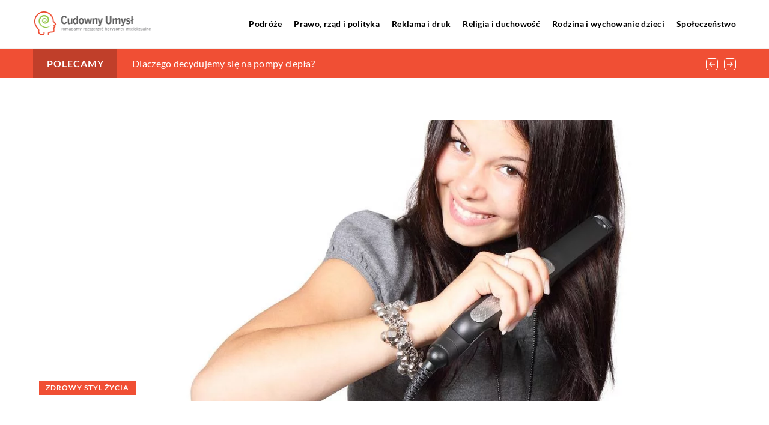

--- FILE ---
content_type: text/html; charset=UTF-8
request_url: https://cudowny-umysl.pl/jak-dbac-o-wlosy-latem/
body_size: 16039
content:
<!DOCTYPE html>
<html lang="pl">
<head><meta charset="UTF-8"><script>if(navigator.userAgent.match(/MSIE|Internet Explorer/i)||navigator.userAgent.match(/Trident\/7\..*?rv:11/i)){var href=document.location.href;if(!href.match(/[?&]nowprocket/)){if(href.indexOf("?")==-1){if(href.indexOf("#")==-1){document.location.href=href+"?nowprocket=1"}else{document.location.href=href.replace("#","?nowprocket=1#")}}else{if(href.indexOf("#")==-1){document.location.href=href+"&nowprocket=1"}else{document.location.href=href.replace("#","&nowprocket=1#")}}}}</script><script>class RocketLazyLoadScripts{constructor(){this.v="1.2.3",this.triggerEvents=["keydown","mousedown","mousemove","touchmove","touchstart","touchend","wheel"],this.userEventHandler=this._triggerListener.bind(this),this.touchStartHandler=this._onTouchStart.bind(this),this.touchMoveHandler=this._onTouchMove.bind(this),this.touchEndHandler=this._onTouchEnd.bind(this),this.clickHandler=this._onClick.bind(this),this.interceptedClicks=[],window.addEventListener("pageshow",t=>{this.persisted=t.persisted}),window.addEventListener("DOMContentLoaded",()=>{this._preconnect3rdParties()}),this.delayedScripts={normal:[],async:[],defer:[]},this.trash=[],this.allJQueries=[]}_addUserInteractionListener(t){if(document.hidden){t._triggerListener();return}this.triggerEvents.forEach(e=>window.addEventListener(e,t.userEventHandler,{passive:!0})),window.addEventListener("touchstart",t.touchStartHandler,{passive:!0}),window.addEventListener("mousedown",t.touchStartHandler),document.addEventListener("visibilitychange",t.userEventHandler)}_removeUserInteractionListener(){this.triggerEvents.forEach(t=>window.removeEventListener(t,this.userEventHandler,{passive:!0})),document.removeEventListener("visibilitychange",this.userEventHandler)}_onTouchStart(t){"HTML"!==t.target.tagName&&(window.addEventListener("touchend",this.touchEndHandler),window.addEventListener("mouseup",this.touchEndHandler),window.addEventListener("touchmove",this.touchMoveHandler,{passive:!0}),window.addEventListener("mousemove",this.touchMoveHandler),t.target.addEventListener("click",this.clickHandler),this._renameDOMAttribute(t.target,"onclick","rocket-onclick"),this._pendingClickStarted())}_onTouchMove(t){window.removeEventListener("touchend",this.touchEndHandler),window.removeEventListener("mouseup",this.touchEndHandler),window.removeEventListener("touchmove",this.touchMoveHandler,{passive:!0}),window.removeEventListener("mousemove",this.touchMoveHandler),t.target.removeEventListener("click",this.clickHandler),this._renameDOMAttribute(t.target,"rocket-onclick","onclick"),this._pendingClickFinished()}_onTouchEnd(t){window.removeEventListener("touchend",this.touchEndHandler),window.removeEventListener("mouseup",this.touchEndHandler),window.removeEventListener("touchmove",this.touchMoveHandler,{passive:!0}),window.removeEventListener("mousemove",this.touchMoveHandler)}_onClick(t){t.target.removeEventListener("click",this.clickHandler),this._renameDOMAttribute(t.target,"rocket-onclick","onclick"),this.interceptedClicks.push(t),t.preventDefault(),t.stopPropagation(),t.stopImmediatePropagation(),this._pendingClickFinished()}_replayClicks(){window.removeEventListener("touchstart",this.touchStartHandler,{passive:!0}),window.removeEventListener("mousedown",this.touchStartHandler),this.interceptedClicks.forEach(t=>{t.target.dispatchEvent(new MouseEvent("click",{view:t.view,bubbles:!0,cancelable:!0}))})}_waitForPendingClicks(){return new Promise(t=>{this._isClickPending?this._pendingClickFinished=t:t()})}_pendingClickStarted(){this._isClickPending=!0}_pendingClickFinished(){this._isClickPending=!1}_renameDOMAttribute(t,e,r){t.hasAttribute&&t.hasAttribute(e)&&(event.target.setAttribute(r,event.target.getAttribute(e)),event.target.removeAttribute(e))}_triggerListener(){this._removeUserInteractionListener(this),"loading"===document.readyState?document.addEventListener("DOMContentLoaded",this._loadEverythingNow.bind(this)):this._loadEverythingNow()}_preconnect3rdParties(){let t=[];document.querySelectorAll("script[type=rocketlazyloadscript]").forEach(e=>{if(e.hasAttribute("src")){let r=new URL(e.src).origin;r!==location.origin&&t.push({src:r,crossOrigin:e.crossOrigin||"module"===e.getAttribute("data-rocket-type")})}}),t=[...new Map(t.map(t=>[JSON.stringify(t),t])).values()],this._batchInjectResourceHints(t,"preconnect")}async _loadEverythingNow(){this.lastBreath=Date.now(),this._delayEventListeners(this),this._delayJQueryReady(this),this._handleDocumentWrite(),this._registerAllDelayedScripts(),this._preloadAllScripts(),await this._loadScriptsFromList(this.delayedScripts.normal),await this._loadScriptsFromList(this.delayedScripts.defer),await this._loadScriptsFromList(this.delayedScripts.async);try{await this._triggerDOMContentLoaded(),await this._triggerWindowLoad()}catch(t){console.error(t)}window.dispatchEvent(new Event("rocket-allScriptsLoaded")),this._waitForPendingClicks().then(()=>{this._replayClicks()}),this._emptyTrash()}_registerAllDelayedScripts(){document.querySelectorAll("script[type=rocketlazyloadscript]").forEach(t=>{t.hasAttribute("data-rocket-src")?t.hasAttribute("async")&&!1!==t.async?this.delayedScripts.async.push(t):t.hasAttribute("defer")&&!1!==t.defer||"module"===t.getAttribute("data-rocket-type")?this.delayedScripts.defer.push(t):this.delayedScripts.normal.push(t):this.delayedScripts.normal.push(t)})}async _transformScript(t){return new Promise((await this._littleBreath(),navigator.userAgent.indexOf("Firefox/")>0||""===navigator.vendor)?e=>{let r=document.createElement("script");[...t.attributes].forEach(t=>{let e=t.nodeName;"type"!==e&&("data-rocket-type"===e&&(e="type"),"data-rocket-src"===e&&(e="src"),r.setAttribute(e,t.nodeValue))}),t.text&&(r.text=t.text),r.hasAttribute("src")?(r.addEventListener("load",e),r.addEventListener("error",e)):(r.text=t.text,e());try{t.parentNode.replaceChild(r,t)}catch(i){e()}}:async e=>{function r(){t.setAttribute("data-rocket-status","failed"),e()}try{let i=t.getAttribute("data-rocket-type"),n=t.getAttribute("data-rocket-src");t.text,i?(t.type=i,t.removeAttribute("data-rocket-type")):t.removeAttribute("type"),t.addEventListener("load",function r(){t.setAttribute("data-rocket-status","executed"),e()}),t.addEventListener("error",r),n?(t.removeAttribute("data-rocket-src"),t.src=n):t.src="data:text/javascript;base64,"+window.btoa(unescape(encodeURIComponent(t.text)))}catch(s){r()}})}async _loadScriptsFromList(t){let e=t.shift();return e&&e.isConnected?(await this._transformScript(e),this._loadScriptsFromList(t)):Promise.resolve()}_preloadAllScripts(){this._batchInjectResourceHints([...this.delayedScripts.normal,...this.delayedScripts.defer,...this.delayedScripts.async],"preload")}_batchInjectResourceHints(t,e){var r=document.createDocumentFragment();t.forEach(t=>{let i=t.getAttribute&&t.getAttribute("data-rocket-src")||t.src;if(i){let n=document.createElement("link");n.href=i,n.rel=e,"preconnect"!==e&&(n.as="script"),t.getAttribute&&"module"===t.getAttribute("data-rocket-type")&&(n.crossOrigin=!0),t.crossOrigin&&(n.crossOrigin=t.crossOrigin),t.integrity&&(n.integrity=t.integrity),r.appendChild(n),this.trash.push(n)}}),document.head.appendChild(r)}_delayEventListeners(t){let e={};function r(t,r){!function t(r){!e[r]&&(e[r]={originalFunctions:{add:r.addEventListener,remove:r.removeEventListener},eventsToRewrite:[]},r.addEventListener=function(){arguments[0]=i(arguments[0]),e[r].originalFunctions.add.apply(r,arguments)},r.removeEventListener=function(){arguments[0]=i(arguments[0]),e[r].originalFunctions.remove.apply(r,arguments)});function i(t){return e[r].eventsToRewrite.indexOf(t)>=0?"rocket-"+t:t}}(t),e[t].eventsToRewrite.push(r)}function i(t,e){let r=t[e];Object.defineProperty(t,e,{get:()=>r||function(){},set(i){t["rocket"+e]=r=i}})}r(document,"DOMContentLoaded"),r(window,"DOMContentLoaded"),r(window,"load"),r(window,"pageshow"),r(document,"readystatechange"),i(document,"onreadystatechange"),i(window,"onload"),i(window,"onpageshow")}_delayJQueryReady(t){let e;function r(r){if(r&&r.fn&&!t.allJQueries.includes(r)){r.fn.ready=r.fn.init.prototype.ready=function(e){return t.domReadyFired?e.bind(document)(r):document.addEventListener("rocket-DOMContentLoaded",()=>e.bind(document)(r)),r([])};let i=r.fn.on;r.fn.on=r.fn.init.prototype.on=function(){if(this[0]===window){function t(t){return t.split(" ").map(t=>"load"===t||0===t.indexOf("load.")?"rocket-jquery-load":t).join(" ")}"string"==typeof arguments[0]||arguments[0]instanceof String?arguments[0]=t(arguments[0]):"object"==typeof arguments[0]&&Object.keys(arguments[0]).forEach(e=>{let r=arguments[0][e];delete arguments[0][e],arguments[0][t(e)]=r})}return i.apply(this,arguments),this},t.allJQueries.push(r)}e=r}r(window.jQuery),Object.defineProperty(window,"jQuery",{get:()=>e,set(t){r(t)}})}async _triggerDOMContentLoaded(){this.domReadyFired=!0,await this._littleBreath(),document.dispatchEvent(new Event("rocket-DOMContentLoaded")),await this._littleBreath(),window.dispatchEvent(new Event("rocket-DOMContentLoaded")),await this._littleBreath(),document.dispatchEvent(new Event("rocket-readystatechange")),await this._littleBreath(),document.rocketonreadystatechange&&document.rocketonreadystatechange()}async _triggerWindowLoad(){await this._littleBreath(),window.dispatchEvent(new Event("rocket-load")),await this._littleBreath(),window.rocketonload&&window.rocketonload(),await this._littleBreath(),this.allJQueries.forEach(t=>t(window).trigger("rocket-jquery-load")),await this._littleBreath();let t=new Event("rocket-pageshow");t.persisted=this.persisted,window.dispatchEvent(t),await this._littleBreath(),window.rocketonpageshow&&window.rocketonpageshow({persisted:this.persisted})}_handleDocumentWrite(){let t=new Map;document.write=document.writeln=function(e){let r=document.currentScript;r||console.error("WPRocket unable to document.write this: "+e);let i=document.createRange(),n=r.parentElement,s=t.get(r);void 0===s&&(s=r.nextSibling,t.set(r,s));let a=document.createDocumentFragment();i.setStart(a,0),a.appendChild(i.createContextualFragment(e)),n.insertBefore(a,s)}}async _littleBreath(){Date.now()-this.lastBreath>45&&(await this._requestAnimFrame(),this.lastBreath=Date.now())}async _requestAnimFrame(){return document.hidden?new Promise(t=>setTimeout(t)):new Promise(t=>requestAnimationFrame(t))}_emptyTrash(){this.trash.forEach(t=>t.remove())}static run(){let t=new RocketLazyLoadScripts;t._addUserInteractionListener(t)}}RocketLazyLoadScripts.run();</script>	
	
	<meta name="viewport" content="width=device-width, initial-scale=1">
		<meta name='robots' content='index, follow, max-image-preview:large, max-snippet:-1, max-video-preview:-1' />

	<!-- This site is optimized with the Yoast SEO plugin v26.8 - https://yoast.com/product/yoast-seo-wordpress/ -->
	<title>Jak dbać o włosy latem? - cudowny-umysl.pl</title><link rel="stylesheet" href="https://cudowny-umysl.pl/wp-content/cache/min/1/5dac99fb62bd3343ba9841487441e582.css" media="all" data-minify="1" />
	<link rel="canonical" href="https://cudowny-umysl.pl/jak-dbac-o-wlosy-latem/" />
	<meta property="og:locale" content="pl_PL" />
	<meta property="og:type" content="article" />
	<meta property="og:title" content="Jak dbać o włosy latem? - cudowny-umysl.pl" />
	<meta property="og:description" content="Okres letni to czas szczególnie trudny dla włosów. Wysoka temperatura, promienie słoneczne, morska woda to czynniki, które mogą negatywnie wpływać [&hellip;]" />
	<meta property="og:url" content="https://cudowny-umysl.pl/jak-dbac-o-wlosy-latem/" />
	<meta property="og:site_name" content="cudowny-umysl.pl" />
	<meta property="og:image" content="https://cudowny-umysl.pl/wp-content/uploads/2018/04/lifestyle-fryzjerstwo-prostownica-wlosy.jpg" />
	<meta property="og:image:width" content="1280" />
	<meta property="og:image:height" content="853" />
	<meta property="og:image:type" content="image/jpeg" />
	<meta name="author" content="cudowny-umysl" />
	<meta name="twitter:card" content="summary_large_image" />
	<meta name="twitter:label1" content="Napisane przez" />
	<meta name="twitter:data1" content="cudowny-umysl" />
	<meta name="twitter:label2" content="Szacowany czas czytania" />
	<meta name="twitter:data2" content="2 minuty" />
	<script type="application/ld+json" class="yoast-schema-graph">{"@context":"https://schema.org","@graph":[{"@type":"Article","@id":"https://cudowny-umysl.pl/jak-dbac-o-wlosy-latem/#article","isPartOf":{"@id":"https://cudowny-umysl.pl/jak-dbac-o-wlosy-latem/"},"author":{"name":"cudowny-umysl","@id":"https://cudowny-umysl.pl/#/schema/person/b36b0e431e4d63189cc6b25191c295eb"},"headline":"Jak dbać o włosy latem?","datePublished":"2018-04-22T09:25:34+00:00","mainEntityOfPage":{"@id":"https://cudowny-umysl.pl/jak-dbac-o-wlosy-latem/"},"wordCount":379,"commentCount":0,"image":{"@id":"https://cudowny-umysl.pl/jak-dbac-o-wlosy-latem/#primaryimage"},"thumbnailUrl":"https://cudowny-umysl.pl/wp-content/uploads/2018/04/lifestyle-fryzjerstwo-prostownica-wlosy.jpg","articleSection":["Zdrowy styl życia"],"inLanguage":"pl-PL","potentialAction":[{"@type":"CommentAction","name":"Comment","target":["https://cudowny-umysl.pl/jak-dbac-o-wlosy-latem/#respond"]}]},{"@type":"WebPage","@id":"https://cudowny-umysl.pl/jak-dbac-o-wlosy-latem/","url":"https://cudowny-umysl.pl/jak-dbac-o-wlosy-latem/","name":"Jak dbać o włosy latem? - cudowny-umysl.pl","isPartOf":{"@id":"https://cudowny-umysl.pl/#website"},"primaryImageOfPage":{"@id":"https://cudowny-umysl.pl/jak-dbac-o-wlosy-latem/#primaryimage"},"image":{"@id":"https://cudowny-umysl.pl/jak-dbac-o-wlosy-latem/#primaryimage"},"thumbnailUrl":"https://cudowny-umysl.pl/wp-content/uploads/2018/04/lifestyle-fryzjerstwo-prostownica-wlosy.jpg","inLanguage":"pl-PL","potentialAction":[{"@type":"ReadAction","target":["https://cudowny-umysl.pl/jak-dbac-o-wlosy-latem/"]}]},{"@type":"ImageObject","inLanguage":"pl-PL","@id":"https://cudowny-umysl.pl/jak-dbac-o-wlosy-latem/#primaryimage","url":"https://cudowny-umysl.pl/wp-content/uploads/2018/04/lifestyle-fryzjerstwo-prostownica-wlosy.jpg","contentUrl":"https://cudowny-umysl.pl/wp-content/uploads/2018/04/lifestyle-fryzjerstwo-prostownica-wlosy.jpg","width":1280,"height":853},{"@type":"WebSite","@id":"https://cudowny-umysl.pl/#website","url":"https://cudowny-umysl.pl/","name":"cudowny-umysl.pl","description":"","potentialAction":[{"@type":"SearchAction","target":{"@type":"EntryPoint","urlTemplate":"https://cudowny-umysl.pl/?s={search_term_string}"},"query-input":{"@type":"PropertyValueSpecification","valueRequired":true,"valueName":"search_term_string"}}],"inLanguage":"pl-PL"}]}</script>
	<!-- / Yoast SEO plugin. -->


<link rel='dns-prefetch' href='//cdnjs.cloudflare.com' />

<style id='wp-img-auto-sizes-contain-inline-css' type='text/css'>
img:is([sizes=auto i],[sizes^="auto," i]){contain-intrinsic-size:3000px 1500px}
/*# sourceURL=wp-img-auto-sizes-contain-inline-css */
</style>
<style id='wp-emoji-styles-inline-css' type='text/css'>

	img.wp-smiley, img.emoji {
		display: inline !important;
		border: none !important;
		box-shadow: none !important;
		height: 1em !important;
		width: 1em !important;
		margin: 0 0.07em !important;
		vertical-align: -0.1em !important;
		background: none !important;
		padding: 0 !important;
	}
/*# sourceURL=wp-emoji-styles-inline-css */
</style>
<style id='classic-theme-styles-inline-css' type='text/css'>
/*! This file is auto-generated */
.wp-block-button__link{color:#fff;background-color:#32373c;border-radius:9999px;box-shadow:none;text-decoration:none;padding:calc(.667em + 2px) calc(1.333em + 2px);font-size:1.125em}.wp-block-file__button{background:#32373c;color:#fff;text-decoration:none}
/*# sourceURL=/wp-includes/css/classic-themes.min.css */
</style>

<script type="text/javascript" src="https://cudowny-umysl.pl/wp-includes/js/jquery/jquery.min.js?ver=3.7.1" id="jquery-core-js"></script>
<script type="text/javascript" src="https://cudowny-umysl.pl/wp-includes/js/jquery/jquery-migrate.min.js?ver=3.4.1" id="jquery-migrate-js" defer></script>
<script  type="application/ld+json">
        {
          "@context": "https://schema.org",
          "@type": "BreadcrumbList",
          "itemListElement": [{"@type": "ListItem","position": 1,"name": "cudowny-umysl","item": "https://cudowny-umysl.pl" },{"@type": "ListItem","position": 2,"name": "Blog","item": "https://cudowny-umysl.pl/blog/" },{"@type": "ListItem","position": 3,"name": "Jak dbać o włosy latem?"}]
        }
        </script>    <style>
    @font-face {font-family: 'Lato';font-style: normal;font-weight: 400;src: url('https://cudowny-umysl.pl/wp-content/themes/knight-theme/fonts/Lato-Regular.ttf');font-display: swap;}
    @font-face {font-family: 'Lato';font-style: normal;font-weight: 700;src: url('https://cudowny-umysl.pl/wp-content/themes/knight-theme/fonts/Lato-Bold.ttf');font-display: swap;}
    @font-face {font-family: 'Lato';font-style: normal;font-weight: 900;src: url('https://cudowny-umysl.pl/wp-content/themes/knight-theme/fonts/Lato-Black.ttf');font-display: swap;}
    </style>
<script  type="application/ld+json">
        {
          "@context": "https://schema.org",
          "@type": "Article",
          "headline": "Jak dbać o włosy latem?",
          "image": "https://cudowny-umysl.pl/wp-content/uploads/2018/04/lifestyle-fryzjerstwo-prostownica-wlosy.jpg",
          "datePublished": "2018-04-22",
          "dateModified": "2018-04-22",
          "author": {
            "@type": "Person",
            "name": "cudowny-umysl"
          },
           "publisher": {
            "@type": "Organization",
            "name": "cudowny-umysl.pl",
            "logo": {
              "@type": "ImageObject",
              "url": "https://cudowny-umysl.pl/wp-content/uploads/2023/08/1.png"
            }
          }
          
        }
        </script><link rel="icon" href="https://cudowny-umysl.pl/wp-content/uploads/2023/08/1_favicon.png" sizes="32x32" />
<link rel="icon" href="https://cudowny-umysl.pl/wp-content/uploads/2023/08/1_favicon.png" sizes="192x192" />
<link rel="apple-touch-icon" href="https://cudowny-umysl.pl/wp-content/uploads/2023/08/1_favicon.png" />
<meta name="msapplication-TileImage" content="https://cudowny-umysl.pl/wp-content/uploads/2023/08/1_favicon.png" />
<noscript><style id="rocket-lazyload-nojs-css">.rll-youtube-player, [data-lazy-src]{display:none !important;}</style></noscript>	

<!-- Google tag (gtag.js) -->
<script type="rocketlazyloadscript" async data-rocket-src="https://www.googletagmanager.com/gtag/js?id=G-SRFR1LKSHH"></script>
<script type="rocketlazyloadscript">
  window.dataLayer = window.dataLayer || [];
  function gtag(){dataLayer.push(arguments);}
  gtag('js', new Date());

  gtag('config', 'G-SRFR1LKSHH');
</script>

<style id='global-styles-inline-css' type='text/css'>
:root{--wp--preset--aspect-ratio--square: 1;--wp--preset--aspect-ratio--4-3: 4/3;--wp--preset--aspect-ratio--3-4: 3/4;--wp--preset--aspect-ratio--3-2: 3/2;--wp--preset--aspect-ratio--2-3: 2/3;--wp--preset--aspect-ratio--16-9: 16/9;--wp--preset--aspect-ratio--9-16: 9/16;--wp--preset--color--black: #000000;--wp--preset--color--cyan-bluish-gray: #abb8c3;--wp--preset--color--white: #ffffff;--wp--preset--color--pale-pink: #f78da7;--wp--preset--color--vivid-red: #cf2e2e;--wp--preset--color--luminous-vivid-orange: #ff6900;--wp--preset--color--luminous-vivid-amber: #fcb900;--wp--preset--color--light-green-cyan: #7bdcb5;--wp--preset--color--vivid-green-cyan: #00d084;--wp--preset--color--pale-cyan-blue: #8ed1fc;--wp--preset--color--vivid-cyan-blue: #0693e3;--wp--preset--color--vivid-purple: #9b51e0;--wp--preset--gradient--vivid-cyan-blue-to-vivid-purple: linear-gradient(135deg,rgb(6,147,227) 0%,rgb(155,81,224) 100%);--wp--preset--gradient--light-green-cyan-to-vivid-green-cyan: linear-gradient(135deg,rgb(122,220,180) 0%,rgb(0,208,130) 100%);--wp--preset--gradient--luminous-vivid-amber-to-luminous-vivid-orange: linear-gradient(135deg,rgb(252,185,0) 0%,rgb(255,105,0) 100%);--wp--preset--gradient--luminous-vivid-orange-to-vivid-red: linear-gradient(135deg,rgb(255,105,0) 0%,rgb(207,46,46) 100%);--wp--preset--gradient--very-light-gray-to-cyan-bluish-gray: linear-gradient(135deg,rgb(238,238,238) 0%,rgb(169,184,195) 100%);--wp--preset--gradient--cool-to-warm-spectrum: linear-gradient(135deg,rgb(74,234,220) 0%,rgb(151,120,209) 20%,rgb(207,42,186) 40%,rgb(238,44,130) 60%,rgb(251,105,98) 80%,rgb(254,248,76) 100%);--wp--preset--gradient--blush-light-purple: linear-gradient(135deg,rgb(255,206,236) 0%,rgb(152,150,240) 100%);--wp--preset--gradient--blush-bordeaux: linear-gradient(135deg,rgb(254,205,165) 0%,rgb(254,45,45) 50%,rgb(107,0,62) 100%);--wp--preset--gradient--luminous-dusk: linear-gradient(135deg,rgb(255,203,112) 0%,rgb(199,81,192) 50%,rgb(65,88,208) 100%);--wp--preset--gradient--pale-ocean: linear-gradient(135deg,rgb(255,245,203) 0%,rgb(182,227,212) 50%,rgb(51,167,181) 100%);--wp--preset--gradient--electric-grass: linear-gradient(135deg,rgb(202,248,128) 0%,rgb(113,206,126) 100%);--wp--preset--gradient--midnight: linear-gradient(135deg,rgb(2,3,129) 0%,rgb(40,116,252) 100%);--wp--preset--font-size--small: 13px;--wp--preset--font-size--medium: 20px;--wp--preset--font-size--large: 36px;--wp--preset--font-size--x-large: 42px;--wp--preset--spacing--20: 0.44rem;--wp--preset--spacing--30: 0.67rem;--wp--preset--spacing--40: 1rem;--wp--preset--spacing--50: 1.5rem;--wp--preset--spacing--60: 2.25rem;--wp--preset--spacing--70: 3.38rem;--wp--preset--spacing--80: 5.06rem;--wp--preset--shadow--natural: 6px 6px 9px rgba(0, 0, 0, 0.2);--wp--preset--shadow--deep: 12px 12px 50px rgba(0, 0, 0, 0.4);--wp--preset--shadow--sharp: 6px 6px 0px rgba(0, 0, 0, 0.2);--wp--preset--shadow--outlined: 6px 6px 0px -3px rgb(255, 255, 255), 6px 6px rgb(0, 0, 0);--wp--preset--shadow--crisp: 6px 6px 0px rgb(0, 0, 0);}:where(.is-layout-flex){gap: 0.5em;}:where(.is-layout-grid){gap: 0.5em;}body .is-layout-flex{display: flex;}.is-layout-flex{flex-wrap: wrap;align-items: center;}.is-layout-flex > :is(*, div){margin: 0;}body .is-layout-grid{display: grid;}.is-layout-grid > :is(*, div){margin: 0;}:where(.wp-block-columns.is-layout-flex){gap: 2em;}:where(.wp-block-columns.is-layout-grid){gap: 2em;}:where(.wp-block-post-template.is-layout-flex){gap: 1.25em;}:where(.wp-block-post-template.is-layout-grid){gap: 1.25em;}.has-black-color{color: var(--wp--preset--color--black) !important;}.has-cyan-bluish-gray-color{color: var(--wp--preset--color--cyan-bluish-gray) !important;}.has-white-color{color: var(--wp--preset--color--white) !important;}.has-pale-pink-color{color: var(--wp--preset--color--pale-pink) !important;}.has-vivid-red-color{color: var(--wp--preset--color--vivid-red) !important;}.has-luminous-vivid-orange-color{color: var(--wp--preset--color--luminous-vivid-orange) !important;}.has-luminous-vivid-amber-color{color: var(--wp--preset--color--luminous-vivid-amber) !important;}.has-light-green-cyan-color{color: var(--wp--preset--color--light-green-cyan) !important;}.has-vivid-green-cyan-color{color: var(--wp--preset--color--vivid-green-cyan) !important;}.has-pale-cyan-blue-color{color: var(--wp--preset--color--pale-cyan-blue) !important;}.has-vivid-cyan-blue-color{color: var(--wp--preset--color--vivid-cyan-blue) !important;}.has-vivid-purple-color{color: var(--wp--preset--color--vivid-purple) !important;}.has-black-background-color{background-color: var(--wp--preset--color--black) !important;}.has-cyan-bluish-gray-background-color{background-color: var(--wp--preset--color--cyan-bluish-gray) !important;}.has-white-background-color{background-color: var(--wp--preset--color--white) !important;}.has-pale-pink-background-color{background-color: var(--wp--preset--color--pale-pink) !important;}.has-vivid-red-background-color{background-color: var(--wp--preset--color--vivid-red) !important;}.has-luminous-vivid-orange-background-color{background-color: var(--wp--preset--color--luminous-vivid-orange) !important;}.has-luminous-vivid-amber-background-color{background-color: var(--wp--preset--color--luminous-vivid-amber) !important;}.has-light-green-cyan-background-color{background-color: var(--wp--preset--color--light-green-cyan) !important;}.has-vivid-green-cyan-background-color{background-color: var(--wp--preset--color--vivid-green-cyan) !important;}.has-pale-cyan-blue-background-color{background-color: var(--wp--preset--color--pale-cyan-blue) !important;}.has-vivid-cyan-blue-background-color{background-color: var(--wp--preset--color--vivid-cyan-blue) !important;}.has-vivid-purple-background-color{background-color: var(--wp--preset--color--vivid-purple) !important;}.has-black-border-color{border-color: var(--wp--preset--color--black) !important;}.has-cyan-bluish-gray-border-color{border-color: var(--wp--preset--color--cyan-bluish-gray) !important;}.has-white-border-color{border-color: var(--wp--preset--color--white) !important;}.has-pale-pink-border-color{border-color: var(--wp--preset--color--pale-pink) !important;}.has-vivid-red-border-color{border-color: var(--wp--preset--color--vivid-red) !important;}.has-luminous-vivid-orange-border-color{border-color: var(--wp--preset--color--luminous-vivid-orange) !important;}.has-luminous-vivid-amber-border-color{border-color: var(--wp--preset--color--luminous-vivid-amber) !important;}.has-light-green-cyan-border-color{border-color: var(--wp--preset--color--light-green-cyan) !important;}.has-vivid-green-cyan-border-color{border-color: var(--wp--preset--color--vivid-green-cyan) !important;}.has-pale-cyan-blue-border-color{border-color: var(--wp--preset--color--pale-cyan-blue) !important;}.has-vivid-cyan-blue-border-color{border-color: var(--wp--preset--color--vivid-cyan-blue) !important;}.has-vivid-purple-border-color{border-color: var(--wp--preset--color--vivid-purple) !important;}.has-vivid-cyan-blue-to-vivid-purple-gradient-background{background: var(--wp--preset--gradient--vivid-cyan-blue-to-vivid-purple) !important;}.has-light-green-cyan-to-vivid-green-cyan-gradient-background{background: var(--wp--preset--gradient--light-green-cyan-to-vivid-green-cyan) !important;}.has-luminous-vivid-amber-to-luminous-vivid-orange-gradient-background{background: var(--wp--preset--gradient--luminous-vivid-amber-to-luminous-vivid-orange) !important;}.has-luminous-vivid-orange-to-vivid-red-gradient-background{background: var(--wp--preset--gradient--luminous-vivid-orange-to-vivid-red) !important;}.has-very-light-gray-to-cyan-bluish-gray-gradient-background{background: var(--wp--preset--gradient--very-light-gray-to-cyan-bluish-gray) !important;}.has-cool-to-warm-spectrum-gradient-background{background: var(--wp--preset--gradient--cool-to-warm-spectrum) !important;}.has-blush-light-purple-gradient-background{background: var(--wp--preset--gradient--blush-light-purple) !important;}.has-blush-bordeaux-gradient-background{background: var(--wp--preset--gradient--blush-bordeaux) !important;}.has-luminous-dusk-gradient-background{background: var(--wp--preset--gradient--luminous-dusk) !important;}.has-pale-ocean-gradient-background{background: var(--wp--preset--gradient--pale-ocean) !important;}.has-electric-grass-gradient-background{background: var(--wp--preset--gradient--electric-grass) !important;}.has-midnight-gradient-background{background: var(--wp--preset--gradient--midnight) !important;}.has-small-font-size{font-size: var(--wp--preset--font-size--small) !important;}.has-medium-font-size{font-size: var(--wp--preset--font-size--medium) !important;}.has-large-font-size{font-size: var(--wp--preset--font-size--large) !important;}.has-x-large-font-size{font-size: var(--wp--preset--font-size--x-large) !important;}
/*# sourceURL=global-styles-inline-css */
</style>
</head>

<body class="wp-singular post-template-default single single-post postid-176 single-format-standard wp-theme-knight-theme">


	<header class="k_header">
		<div class="k_conatiner k-flex-between"> 
			<nav id="mainnav" class="mainnav" role="navigation">
				<div class="menu-menu-container"><ul id="menu-menu" class="menu"><li id="menu-item-6278" class="menu-item menu-item-type-taxonomy menu-item-object-companycategory menu-item-6278"><a href="https://cudowny-umysl.pl/firmy/podroze/">Podróże</a></li>
<li id="menu-item-6279" class="menu-item menu-item-type-taxonomy menu-item-object-companycategory menu-item-6279"><a href="https://cudowny-umysl.pl/firmy/prawo-rzad-i-polityka/">Prawo, rząd i polityka</a></li>
<li id="menu-item-6280" class="menu-item menu-item-type-taxonomy menu-item-object-companycategory menu-item-6280"><a href="https://cudowny-umysl.pl/firmy/reklama-i-druk/">Reklama i druk</a></li>
<li id="menu-item-6281" class="menu-item menu-item-type-taxonomy menu-item-object-companycategory menu-item-6281"><a href="https://cudowny-umysl.pl/firmy/religia-i-duchowosc/">Religia i duchowość</a></li>
<li id="menu-item-6282" class="menu-item menu-item-type-taxonomy menu-item-object-companycategory menu-item-6282"><a href="https://cudowny-umysl.pl/firmy/rodzina-i-wychowanie-dzieci/">Rodzina i wychowanie dzieci</a></li>
<li id="menu-item-6283" class="menu-item menu-item-type-taxonomy menu-item-object-companycategory menu-item-6283"><a href="https://cudowny-umysl.pl/firmy/spoleczenstwo/">Społeczeństwo</a></li>
</ul></div>			</nav> 
			<div class="k_logo">
								<a href="https://cudowny-umysl.pl/">   
					<img width="406" height="104" src="https://cudowny-umysl.pl/wp-content/uploads/2023/08/1.png" class="logo-main" alt="cudowny-umysl.pl">	
				</a>
							</div> 	
			<div class="mobile-menu">
				<div id="btn-menu">
					<svg class="ham hamRotate ham8" viewBox="0 0 100 100" width="80" onclick="this.classList.toggle('active')">
						<path class="line top" d="m 30,33 h 40 c 3.722839,0 7.5,3.126468 7.5,8.578427 0,5.451959 -2.727029,8.421573 -7.5,8.421573 h -20" />
						<path class="line middle"d="m 30,50 h 40" />
						<path class="line bottom" d="m 70,67 h -40 c 0,0 -7.5,-0.802118 -7.5,-8.365747 0,-7.563629 7.5,-8.634253 7.5,-8.634253 h 20" />
					</svg>
				</div>
			</div>
		</div> 
	</header>


			
									
<section class="k_bar-post-section k-flex-v-center">
	<div class="k_conatiner k_conatiner-col">
		<div class="k_bar-title k-flex k-flex-v-center k-flex-center">Polecamy</div>
		<div class="k-bar-container k-flex k-flex-v-center">
			<div class="k_bar-post k-flex k-bar-post-slick"><div class="k_bar-post-item k-flex"><a class="k_post-title" href="https://cudowny-umysl.pl/dlaczego-decydujemy-sie-na-pompy-ciepla/">Dlaczego decydujemy się na pompy ciepła?</a></div><div class="k_bar-post-item k-flex"><a class="k_post-title" href="https://cudowny-umysl.pl/skup-aut-jakie-auto-mozna-tam-oddac/">Skup aut &#8211; jakie auto można tam oddać?</a></div><div class="k_bar-post-item k-flex"><a class="k_post-title" href="https://cudowny-umysl.pl/na-co-zwrocic-uwage-wybierajac-tasmy-klejace/">Na co zwrócić uwagę wybierając taśmy klejące?</a></div></div>	
		</div>
	</div>
</section>	
<section class="k-pt-7 k-pt-5-m">
	<div class="k_conatiner k_conatiner-col">
		
		<div class="k_relative k-flex k_img_banner">
			<img width="1280" height="853" src="https://cudowny-umysl.pl/wp-content/uploads/2018/04/lifestyle-fryzjerstwo-prostownica-wlosy.jpg" alt="Jak dbać o włosy latem?">			<div class="k_post-single-cat">
				<a href="https://cudowny-umysl.pl/category/zdrowy-styl-zycia/">Zdrowy styl życia</a>  
			</div> 
		</div> 
		<div class="k-flex k-pt-7 k-pt-5-m">
			<ul id="breadcrumbs" class="k_breadcrumbs"><li class="item-home"><a class="bread-link bread-home" href="https://cudowny-umysl.pl" title="cudowny-umysl">cudowny-umysl</a></li><li class="separator separator-home"> / </li><li data-id="4" class="item-cat"><a href="https://cudowny-umysl.pl/blog/">Blog</a></li><li class="separator"> / </li><li data-id="5" class="item-current  item-176"><strong class="bread-current bread-176" title="Jak dbać o włosy latem?">Jak dbać o włosy latem?</strong></li></ul>			<h1 class="k_page_h1 k-mt-3">Jak dbać o włosy latem?</h1>
		</div>
	</div>
</section>

<section class="k_text_section k-pt-7 k-pt-5-m">
	<div class="k_conatiner k_conatiner-col">
		
		<div class="k_col-7">
		
		
		
			

		<div class="k_meta-single k-mb-3 k-flex k-flex-v-center k_weight-semibold">
				<div class="k_post-single-author">
				
					<div class="k_meta-value k-flex k-flex-v-center">
					<svg width="80" height="80" viewBox="0 0 80 80" fill="none" xmlns="http://www.w3.org/2000/svg"><path d="M60 70L20 70C17.7909 70 16 68.2091 16 66C16 59.3836 20.1048 53.4615 26.3003 51.1395L27.5304 50.6785C35.5704 47.6651 44.4296 47.6651 52.4696 50.6785L53.6997 51.1395C59.8952 53.4615 64 59.3836 64 66C64 68.2091 62.2091 70 60 70Z" fill="#C2CCDE" stroke="#C2CCDE" stroke-width="4" stroke-linecap="square" stroke-linejoin="round" /><path d="M33.9015 38.8673C37.7294 40.8336 42.2706 40.8336 46.0985 38.8673C49.6611 37.0373 52.2136 33.7042 53.0516 29.7878L53.2752 28.7425C54.1322 24.7375 53.2168 20.5576 50.7644 17.2774L50.4053 16.797C47.9525 13.5163 44.0962 11.5845 40 11.5845C35.9038 11.5845 32.0475 13.5163 29.5947 16.797L29.2356 17.2774C26.7832 20.5576 25.8678 24.7375 26.7248 28.7425L26.9484 29.7878C27.7864 33.7042 30.3389 37.0373 33.9015 38.8673Z" fill="#C2CCDE" stroke="#C2CCDE" stroke-width="4" stroke-linecap="round" stroke-linejoin="round" /></svg>
						<a href="https://cudowny-umysl.pl/autor/cudowny-umysl/" rel="nofollow">cudowny-umysl</a>					</div>
				</div>
				<div class="k_post-single-date">
					<div class="k_meta-value k-flex k-flex-v-center">
					<svg width="80" height="80" viewBox="0 0 80 80" fill="none" xmlns="http://www.w3.org/2000/svg"><path fill-rule="evenodd" clip-rule="evenodd" d="M55.5 13.5C55.5 12.1193 54.3807 11 53 11C51.6193 11 50.5 12.1193 50.5 13.5V21C50.5 21.2761 50.2761 21.5 50 21.5L30 21.5C29.7239 21.5 29.5 21.2761 29.5 21V13.5C29.5 12.1193 28.3807 11 27 11C25.6193 11 24.5 12.1193 24.5 13.5V21C24.5 21.2761 24.2761 21.5 24 21.5H20C17.7909 21.5 16 23.2909 16 25.5L16 31L64 31V25.5C64 23.2909 62.2091 21.5 60 21.5H56C55.7239 21.5 55.5 21.2761 55.5 21V13.5ZM64 36L16 36L16 65.5C16 67.7091 17.7909 69.5 20 69.5H60C62.2091 69.5 64 67.7091 64 65.5V36Z" fill="#000000" /></svg>
						<time>22 kwietnia 2018</time>
					</div>
				</div>
				
				<div>
				<div class="k-post-reading-time">Potrzebujesz ok. 2 min. aby przeczytać ten wpis</div>				</div>
				 
			</div>
			
			

			
			<div class="k_content k_ul">
				<div class='etykiety-publikacji'></div><p>Okres letni to czas szczególnie trudny dla włosów. Wysoka temperatura, promienie słoneczne, morska woda to czynniki, które mogą negatywnie wpływać na ich kondycję. Aby uniknąć problemów z włosami, warto dowiedzieć się w jaki sposób o nie zadbać podczas letniej pogody. Prawidłową pielęgnację włosów należy rozpocząć od ich regularnego mycia. Kiedy za oknem panują tropikalne upały, a skóra głowy mocno się poci, konieczne może być nawet codzienne mycie włosów. Do tego celu najlepiej stosować lekkie szampony lub produkty przeznaczone dla dzieci, które charakteryzują się dużą delikatnością. Chociaż wydaje się, że latem można wychodzić na zewnątrz zaraz po umyciu głowy, to nie jest to dobry pomysł. Wystawianie mokrych włosów na intensywne promienie słoneczne może doprowadzić do ich uszkodzenia i przesuszenia. Dlatego też, bez względu na temperaturę powietrza za oknem, zawsze powinno się korzystać z suszarki (sprawdź ofertę: profesjonalna <a href="https://profryzjer.pl/sprzet-suszarki-do-wlosow">suszarka fryzjerska</a>). W związku z tym, że promieniowanie ultrafioletowe niekorzystnie wpływa na kondycję włosów, latem powinno się stosować kosmetyki posiadające filtry UV. Najprościej jest spryskać włosy ochronną mgiełką, która stworzy barierę dla szkodliwego promieniowania. Pomimo stosowania kosmetyków ochronnych, planując korzystanie z kąpieli słonecznych warto wcześniej zaopatrzyć się w nakrycie głowy. Prosty, słomiany kapelusz, nie tylko ochroni włosy, ale także zabezpieczy przed ewentualnym udarem słonecznym. W związku z tym, że lato to czas kiedy w sklepach znaleźć można mnóstwo świeżych produktów, dobrze jest pomyśleć o wprowadzeniu zróżnicowanej diety bogatej w warzywa i owoce. Zawarte w nich witaminy i mikroelementy wpływają na poprawę funkcjonowania całego organizmu, w tym także na kondycję włosów. W związku z tym, że lato to czas szczególnie trudny dla włosów, warto wspomóc je, stosując różnego rodzaju odżywki. Dobrym sposobem jest stosowanie <a href="https://profryzjer.pl/fryzjerstwo-pielegnacja-ampulki-do-wlosow">ampułek do włosów</a>, posiadają one w swym składzie wiele substancji odżywczych. Aplikowane bezpośrednio na skórę głowy pomagają szybko i skutecznie zregenerować przesuszone słońcem włosy.</p>
			</div>

			

			

			
			<div class="k_posts-category k-flex k-mt-5">
				<div class="k-flex k_post-category-title k_uppercase k_weight-bold k_subtitle-24 k-mb-3 k_ls-1">Zobacz również</div>
				
				<div class="k_posts_category k-grid k-grid-2 k-gap-30"><div class="k_post_category-item k-flex"><div class="k_post-image k-flex k-mb-1"><a class="k-flex" href="https://cudowny-umysl.pl/jak-wzmocnic-swoj-organizm-za-pomoca-naturalnych-srodkow/" rel="nofollow"><img width="1280" height="730" src="https://cudowny-umysl.pl/wp-content/uploads/2020/06/ekologia-natura.jpg" class="attachment-full size-full wp-post-image" alt="Jak wzmocnić swój organizm za pomocą naturalnych środków?" decoding="async" /></a></div><div class="k_post-content"><div class="k_post-date k-mb-1"><time>25 czerwca 2020</time></div><a class="k_post-title k_weight-semibold" href="https://cudowny-umysl.pl/jak-wzmocnic-swoj-organizm-za-pomoca-naturalnych-srodkow/">Jak wzmocnić swój organizm za pomocą naturalnych środków?</a></div></div><div class="k_post_category-item k-flex"><div class="k_post-image k-flex k-mb-1"><a class="k-flex" href="https://cudowny-umysl.pl/buty-ortopedyczne-ktore-nie-sciagaja-na-siebie-uwagi/" rel="nofollow"><img width="1280" height="853" src="https://cudowny-umysl.pl/wp-content/uploads/2019/10/lifestyle-kapcie-dla-dziecka.jpg" class="attachment-full size-full wp-post-image" alt="Buty ortopedyczne, które nie ściągają na siebie uwagi" decoding="async" loading="lazy" /></a></div><div class="k_post-content"><div class="k_post-date k-mb-1"><time>17 lipca 2019</time></div><a class="k_post-title k_weight-semibold" href="https://cudowny-umysl.pl/buty-ortopedyczne-ktore-nie-sciagaja-na-siebie-uwagi/">Buty ortopedyczne, które nie ściągają na siebie uwagi</a></div></div><div class="k_post_category-item k-flex"><div class="k_post-image k-flex k-mb-1"><a class="k-flex" href="https://cudowny-umysl.pl/nietuzinkowe-ozdoby-ktore-sprawia-ze-nasz-slub-stanie-sie-jeszcze-bardziej-wyjatkowy/" rel="nofollow"><img width="1280" height="853" src="https://cudowny-umysl.pl/wp-content/uploads/2022/03/slub.jpg" class="attachment-full size-full wp-post-image" alt="Nietuzinkowe ozdoby, które sprawią, że nasz ślub stanie się jeszcze bardziej wyjątkowy" decoding="async" loading="lazy" /></a></div><div class="k_post-content"><div class="k_post-date k-mb-1"><time>22 marca 2022</time></div><a class="k_post-title k_weight-semibold" href="https://cudowny-umysl.pl/nietuzinkowe-ozdoby-ktore-sprawia-ze-nasz-slub-stanie-sie-jeszcze-bardziej-wyjatkowy/">Nietuzinkowe ozdoby, które sprawią, że nasz ślub stanie się jeszcze bardziej wyjątkowy</a></div></div><div class="k_post_category-item k-flex"><div class="k_post-image k-flex k-mb-1"><a class="k-flex" href="https://cudowny-umysl.pl/komu-pomoze-lozko-rehabilitacyjne/" rel="nofollow"><img width="1280" height="853" src="https://cudowny-umysl.pl/wp-content/uploads/2018/12/medycyna-zdrowie-lozko-szpital.jpg" class="attachment-full size-full wp-post-image" alt="Komu pomoże łóżko rehabilitacyjne?" decoding="async" loading="lazy" /></a></div><div class="k_post-content"><div class="k_post-date k-mb-1"><time>16 grudnia 2018</time></div><a class="k_post-title k_weight-semibold" href="https://cudowny-umysl.pl/komu-pomoze-lozko-rehabilitacyjne/">Komu pomoże łóżko rehabilitacyjne?</a></div></div><div class="k_post_category-item k-flex"><div class="k_post-image k-flex k-mb-1"><a class="k-flex" href="https://cudowny-umysl.pl/przetwory-prozdrowotne/" rel="nofollow"><img width="1280" height="725" src="https://cudowny-umysl.pl/wp-content/uploads/2018/03/lifestyle-herbata-cytryna-na-przeziebienie.jpg" class="attachment-full size-full wp-post-image" alt="Przetwory prozdrowotne" decoding="async" loading="lazy" /></a></div><div class="k_post-content"><div class="k_post-date k-mb-1"><time>31 marca 2018</time></div><a class="k_post-title k_weight-semibold" href="https://cudowny-umysl.pl/przetwory-prozdrowotne/">Przetwory prozdrowotne</a></div></div><div class="k_post_category-item k-flex"><div class="k_post-image k-flex k-mb-1"><a class="k-flex" href="https://cudowny-umysl.pl/mma-na-czym-polega-i-co-przyda-sie-do-jego-uprawiania/" rel="nofollow"><img width="1280" height="853" src="https://cudowny-umysl.pl/wp-content/uploads/2019/12/sport-sztuki-walki-mma.jpg" class="attachment-full size-full wp-post-image" alt="MMA &#8211; na czym polega i co przyda się do jego uprawiania?" decoding="async" loading="lazy" /></a></div><div class="k_post-content"><div class="k_post-date k-mb-1"><time>27 grudnia 2019</time></div><a class="k_post-title k_weight-semibold" href="https://cudowny-umysl.pl/mma-na-czym-polega-i-co-przyda-sie-do-jego-uprawiania/">MMA &#8211; na czym polega i co przyda się do jego uprawiania?</a></div></div></div>	
				
			</div>

			<div class="k_comments_section k-pt-5 k-pb-7">
				
				

 

<div class="k_comments">
    	<div id="respond" class="comment-respond">
		<div class="k_form-title k_subtitle-24 k_uppercase k_weight-bold k-mb-4 k_ls-2">Dodaj komentarz <small><a rel="nofollow" id="cancel-comment-reply-link" href="/jak-dbac-o-wlosy-latem/#respond" style="display:none;">Anuluj pisanie odpowiedzi</a></small></div><form action="https://cudowny-umysl.pl/wp-comments-post.php" method="post" id="commentform" class="comment-form"><p class="comment-notes"><span id="email-notes">Twój adres e-mail nie zostanie opublikowany.</span> <span class="required-field-message">Wymagane pola są oznaczone <span class="required">*</span></span></p><p class="comment-form-comment"><label for="comment">Komentarz</label><textarea id="comment" required="required" name="comment" cols="45" rows="5" placeholder="Twój komentarz" aria-required="true"></textarea></p><p class="comment-form-author"><label for="author">Nazwa</label> <span class="required">*</span><input id="author" name="author" type="text" value="" size="30" aria-required='true' placeholder="Nazwa" /></p>
<p class="comment-form-email"><label for="email">E-mail</label> <span class="required">*</span><input id="email" name="email" type="text" value="" size="30" aria-required='true' placeholder="E-mail" /></p>
<p class="comment-form-url"><label for="url">Witryna www</label><input id="url" name="url" type="text" value="" size="30"  placeholder="Witryna www"/></p>
<p class="comment-form-cookies-consent"><input id="wp-comment-cookies-consent" name="wp-comment-cookies-consent" type="checkbox" value="yes"Array /><label for="wp-comment-cookies-consent">Zapamiętaj mnie</label></p>
<p class="form-submit"><input name="submit" type="submit" id="submit" class="submit" value="Wyślij" /> <input type='hidden' name='comment_post_ID' value='176' id='comment_post_ID' />
<input type='hidden' name='comment_parent' id='comment_parent' value='0' />
</p> <p class="comment-form-aios-antibot-keys"><input type="hidden" name="jrwphfoy" value="p1b742bi3ihx" ><input type="hidden" name="fpsgbgqr" value="a1lgo6k62jlv" ><input type="hidden" name="spasmqqd" value="k7xpx1uun9ik" ><input type="hidden" name="aios_antibot_keys_expiry" id="aios_antibot_keys_expiry" value="1769385600"></p></form>	</div><!-- #respond -->
	


     
</div>					
			</div>	

			
		</div>
		<div class="k_col-3 k-sticky k-pb-7">

			<div class="k_search-form k-flex">
	<form  class="k-flex" method="get" action="https://cudowny-umysl.pl/">
		<input class="k_search-input" type="text" name="s" placeholder="Szukaj" value="">
		<button class="k_search-btn" type="submit" aria-label="Szukaj"></button>
	</form>
</div>
			<div class="k_blog-cat-post k-gap-30 k-flex k-mt-5 k-mb-5">
				<div class="k-cat-name k-flex k-third-color k_subtitle-24">Rekomendowane</div><div class="k-cat-post-slick k-flex"><div class="k_post-cat-sidebar k-flex k_relative"><div class="k_post-image k-flex k-mb-15"><a class="k-flex" href="https://cudowny-umysl.pl/szkolenia-z-bhp-dlaczego-sa-tak-wazne/" rel="nofollow"><img width="1280" height="853" src="https://cudowny-umysl.pl/wp-content/uploads/2022/06/szkolenie-kurs.jpg" class="attachment-full size-full wp-post-image" alt="Szkolenia z BHP &#8211; dlaczego są tak ważne?" decoding="async" loading="lazy" /></a><div class="k_post-category"><span class="k-color-bez-kategorii">Bez kategorii</span></div></div><div class="k_post-content"><div class="k_post-header"><div class="k_post-date k-mb-1"><time>10 maja 2022</time></div></div><a class="k_post-title" href="https://cudowny-umysl.pl/szkolenia-z-bhp-dlaczego-sa-tak-wazne/">Szkolenia z BHP &#8211; dlaczego są tak ważne?</a><div class="k_post-excerpt k-mt-1 k-second-color"> Szkolenia z zakresu bezpieczeństwa i higieny pracy są niezbędne dla dobrego funkcjonowania organizacji. Pomaga firmie w przestrzeganiu przepisów bezpieczeństwa i [&hellip;]</div></div></div><div class="k_post-cat-sidebar k-flex k_relative"><div class="k_post-image k-flex k-mb-15"><a class="k-flex" href="https://cudowny-umysl.pl/aloesowy-krem-do-ciala-jakie-ma-plusy/" rel="nofollow"><img width="1280" height="960" src="https://cudowny-umysl.pl/wp-content/uploads/2023/01/uroda-krem-kosmetyki.jpg" class="attachment-full size-full wp-post-image" alt="Aloesowy krem do ciała &#8211; jakie ma plusy?" decoding="async" loading="lazy" /></a><div class="k_post-category"><span class="k-color-zycie-i-styl">Życie i styl</span></div></div><div class="k_post-content"><div class="k_post-header"><div class="k_post-date k-mb-1"><time>17 listopada 2022</time></div></div><a class="k_post-title" href="https://cudowny-umysl.pl/aloesowy-krem-do-ciala-jakie-ma-plusy/">Aloesowy krem do ciała &#8211; jakie ma plusy?</a><div class="k_post-excerpt k-mt-1 k-second-color"> Aloes do ciała to niesamowita roślina, która jest wykorzystywana od pokoleń. Była powszechnie znana jako roślina lecznicza i jest stosowana [&hellip;]</div></div></div><div class="k_post-cat-sidebar k-flex k_relative"><div class="k_post-image k-flex k-mb-15"><a class="k-flex" href="https://cudowny-umysl.pl/jakie-zalety-ma-wprowadzenie-w-klinice-rejestracji-online/" rel="nofollow"><img width="1280" height="825" src="https://cudowny-umysl.pl/wp-content/uploads/2020/12/lekarz-przychodnia-online-01.jpg" class="attachment-full size-full wp-post-image" alt="Jakie zalety ma wprowadzenie w klinice rejestracji online?" decoding="async" loading="lazy" /></a><div class="k_post-category"><span class="k-color-tech">Tech</span></div></div><div class="k_post-content"><div class="k_post-header"><div class="k_post-date k-mb-1"><time>06 grudnia 2020</time></div></div><a class="k_post-title" href="https://cudowny-umysl.pl/jakie-zalety-ma-wprowadzenie-w-klinice-rejestracji-online/">Jakie zalety ma wprowadzenie w klinice rejestracji online?</a><div class="k_post-excerpt k-mt-1 k-second-color"> Kliniki medyczne i inne placówki o charakterze typowo leczniczym to miejsca, w których mnóstwo czasu zajmuje zwłaszcza obsługa pacjentów. Aby [&hellip;]</div></div></div></div>			</div>	
			
			
			

						
			<div class="k_blog-post-recent k-flex k-mt-5 k-sticky">
				
				<div class="k_blog-post-recent-title k-third-color k_subtitle-24">Ostatnie wpisy</div>
				<div class="k_recent-post k-flex"><div class="k_recent-item k-flex k-mt-3"><div class="k_post-image"><a class="k-flex" href="https://cudowny-umysl.pl/jak-dbac-o-dach-swojego-domu/" rel="nofollow"><img width="1280" height="853" src="https://cudowny-umysl.pl/wp-content/uploads/2022/06/elewacja-budownictwo-osuszanie-budynkow-ocieplanie-dach.jpg" alt="Jak dbać o dach swojego domu?" loading="lazy"></a></div><div class="k_post-content"><a class="k_post-title" href="https://cudowny-umysl.pl/jak-dbac-o-dach-swojego-domu/">Jak dbać o dach swojego domu?</a></div></div><div class="k_recent-item k-flex k-mt-3"><div class="k_post-image"><a class="k-flex" href="https://cudowny-umysl.pl/dlaczego-fotobudka-to-cudowne-urozmaicenie-kazdego-przyjecia/" rel="nofollow"><img width="1280" height="787" src="https://cudowny-umysl.pl/wp-content/uploads/2023/03/fotobudka-1.jpg" alt="Dlaczego fotobudka to cudowne urozmaicenie każdego przyjęcia?" loading="lazy"></a></div><div class="k_post-content"><a class="k_post-title" href="https://cudowny-umysl.pl/dlaczego-fotobudka-to-cudowne-urozmaicenie-kazdego-przyjecia/">Dlaczego fotobudka to cudowne urozmaicenie każdego przyjęcia?</a></div></div><div class="k_recent-item k-flex k-mt-3"><div class="k_post-image"><a class="k-flex" href="https://cudowny-umysl.pl/kreatywna-organizacja-kabli-to-relaksujace-zajecie-przekonaj-sie-sam/" rel="nofollow"><img width="1280" height="853" src="https://cudowny-umysl.pl/wp-content/uploads/2023/03/technologia-elektrotechnika-kable-3.jpg" alt="Kreatywna organizacja kabli to relaksujące zajęcie, przekonaj się sam!" loading="lazy"></a></div><div class="k_post-content"><a class="k_post-title" href="https://cudowny-umysl.pl/kreatywna-organizacja-kabli-to-relaksujace-zajecie-przekonaj-sie-sam/">Kreatywna organizacja kabli to relaksujące zajęcie, przekonaj się sam!</a></div></div><div class="k_recent-item k-flex k-mt-3"><div class="k_post-image"><a class="k-flex" href="https://cudowny-umysl.pl/jak-znalezc-dobrego-adwokata/" rel="nofollow"><img width="1280" height="854" src="https://cudowny-umysl.pl/wp-content/uploads/2023/02/prawnik-biznes.jpeg" alt="Jak znaleźć dobrego adwokata?" loading="lazy"></a></div><div class="k_post-content"><a class="k_post-title" href="https://cudowny-umysl.pl/jak-znalezc-dobrego-adwokata/">Jak znaleźć dobrego adwokata?</a></div></div><div class="k_recent-item k-flex k-mt-3"><div class="k_post-image"><a class="k-flex" href="https://cudowny-umysl.pl/jakie-sa-najlepsze-sposoby-na-utrzymanie-czystosci-i-higieny-zlewozmywaka-jednokomorowego/" rel="nofollow"><img width="1280" height="876" src="https://cudowny-umysl.pl/wp-content/uploads/2023/02/zlew-kuchnia.jpg" alt="Jakie są najlepsze sposoby na utrzymanie czystości i higieny zlewozmywaka jednokomorowego?" loading="lazy"></a></div><div class="k_post-content"><a class="k_post-title" href="https://cudowny-umysl.pl/jakie-sa-najlepsze-sposoby-na-utrzymanie-czystosci-i-higieny-zlewozmywaka-jednokomorowego/">Jakie są najlepsze sposoby na utrzymanie czystości i higieny zlewozmywaka jednokomorowego?</a></div></div><div class="k_recent-item k-flex k-mt-3"><div class="k_post-image"><a class="k-flex" href="https://cudowny-umysl.pl/o-czym-musisz-pamietac-planujac-wesele/" rel="nofollow"><img width="1280" height="853" src="https://cudowny-umysl.pl/wp-content/uploads/2022/02/przyjecie-wydarzenie-slub-wesele-mloda-para-garnitur-suknia-zabawa-lifestyle.jpg" alt="O czym musisz pamiętać planując wesele?" loading="lazy"></a></div><div class="k_post-content"><a class="k_post-title" href="https://cudowny-umysl.pl/o-czym-musisz-pamietac-planujac-wesele/">O czym musisz pamiętać planując wesele?</a></div></div></div>	
			</div>

						
			
		</div> 

		
	</div>
</section>





		
	 




<footer>	
<section id="knight-widget" class="k-pt-7 k-pb-7"><div class="k_conatiner k_conatiner-col k-flex-v-start"><div class="knight-widget-item k_col-4 k-flex k-mb-5-m"><div id="custom_html-4" class="widget_text knight-widget widget_custom_html"><div class="textwidget custom-html-widget"><div class="k-flex k-footer-logo">
<img width="406" height="104" src="https://cudowny-umysl.pl/wp-content/uploads/2023/08/1-kopia.png" loading="lazy">
</div>

</div></div></div><div class="knight-widget-item k_col-6 k-flex"><div id="nav_menu-2" class="knight-widget widget_nav_menu"><div class="knight-widget-title">Nawigacja</div><div class="menu-menu-footer-container"><ul id="menu-menu-footer" class="menu"><li id="menu-item-6159" class="menu-item menu-item-type-post_type menu-item-object-page menu-item-6159"><a href="https://cudowny-umysl.pl/blog/">Blog</a></li>
<li id="menu-item-210" class="menu-item menu-item-type-post_type menu-item-object-page menu-item-privacy-policy menu-item-210"><a rel="nofollow privacy-policy" href="https://cudowny-umysl.pl/polityka-prywatnosci/">Polityka prywatności</a></li>
<li id="menu-item-6158" class="menu-item menu-item-type-post_type menu-item-object-page menu-item-6158"><a rel="nofollow" href="https://cudowny-umysl.pl/regulamin/">Regulamin</a></li>
</ul></div></div></div><div class="knight-widget-item-cat k-flex k-mt-5"><div class="knight-widget-title">Kategorie</div><div class="k-grid k-grid-3 k-gap-15"><div class="k-company-box k-flex k-flex-v-start k-gap-15"><div class="k-company-footer-box_title k-flex k-flex-v-center k-gap-10"><a href="https://cudowny-umysl.pl/firmy/biznes/">Biznes</a></div></div><div class="k-company-box k-flex k-flex-v-start k-gap-15"><div class="k-company-footer-box_title k-flex k-flex-v-center k-gap-10"><a href="https://cudowny-umysl.pl/firmy/branza-adult-erotyka-hazard/">Branża adult (erotyka, hazard)</a></div></div><div class="k-company-box k-flex k-flex-v-start k-gap-15"><div class="k-company-footer-box_title k-flex k-flex-v-center k-gap-10"><a href="https://cudowny-umysl.pl/firmy/dom-i-ogrod/">Dom i ogród</a></div></div><div class="k-company-box k-flex k-flex-v-start k-gap-15"><div class="k-company-footer-box_title k-flex k-flex-v-center k-gap-10"><a href="https://cudowny-umysl.pl/firmy/edukacja/">Edukacja</a></div></div><div class="k-company-box k-flex k-flex-v-start k-gap-15"><div class="k-company-footer-box_title k-flex k-flex-v-center k-gap-10"><a href="https://cudowny-umysl.pl/firmy/finanse-osobiste/">Finanse osobiste</a></div></div><div class="k-company-box k-flex k-flex-v-start k-gap-15"><div class="k-company-footer-box_title k-flex k-flex-v-center k-gap-10"><a href="https://cudowny-umysl.pl/firmy/hobby-i-zainteresowania/">Hobby i zainteresowania</a></div></div><div class="k-company-box k-flex k-flex-v-start k-gap-15"><div class="k-company-footer-box_title k-flex k-flex-v-center k-gap-10"><a href="https://cudowny-umysl.pl/firmy/jedzenie-i-napoje/">Jedzenie i napoje</a></div></div><div class="k-company-box k-flex k-flex-v-start k-gap-15"><div class="k-company-footer-box_title k-flex k-flex-v-center k-gap-10"><a href="https://cudowny-umysl.pl/firmy/kariera/">Kariera</a></div></div><div class="k-company-box k-flex k-flex-v-start k-gap-15"><div class="k-company-footer-box_title k-flex k-flex-v-center k-gap-10"><a href="https://cudowny-umysl.pl/firmy/motoryzacja/">Motoryzacja</a></div></div><div class="k-company-box k-flex k-flex-v-start k-gap-15"><div class="k-company-footer-box_title k-flex k-flex-v-center k-gap-10"><a href="https://cudowny-umysl.pl/firmy/nieruchomosci/">Nieruchomości</a></div></div><div class="k-company-box k-flex k-flex-v-start k-gap-15"><div class="k-company-footer-box_title k-flex k-flex-v-center k-gap-10"><a href="https://cudowny-umysl.pl/firmy/podroze/">Podróże</a></div></div><div class="k-company-box k-flex k-flex-v-start k-gap-15"><div class="k-company-footer-box_title k-flex k-flex-v-center k-gap-10"><a href="https://cudowny-umysl.pl/firmy/prawo-rzad-i-polityka/">Prawo, rząd i polityka</a></div></div><div class="k-company-box k-flex k-flex-v-start k-gap-15"><div class="k-company-footer-box_title k-flex k-flex-v-center k-gap-10"><a href="https://cudowny-umysl.pl/firmy/przemysl-i-rolnictwo/">Przemysł i rolnictwo</a></div></div><div class="k-company-box k-flex k-flex-v-start k-gap-15"><div class="k-company-footer-box_title k-flex k-flex-v-center k-gap-10"><a href="https://cudowny-umysl.pl/firmy/reklama-i-druk/">Reklama i druk</a></div></div><div class="k-company-box k-flex k-flex-v-start k-gap-15"><div class="k-company-footer-box_title k-flex k-flex-v-center k-gap-10"><a href="https://cudowny-umysl.pl/firmy/religia-i-duchowosc/">Religia i duchowość</a></div></div><div class="k-company-box k-flex k-flex-v-start k-gap-15"><div class="k-company-footer-box_title k-flex k-flex-v-center k-gap-10"><a href="https://cudowny-umysl.pl/firmy/rodzina-i-wychowanie-dzieci/">Rodzina i wychowanie dzieci</a></div></div><div class="k-company-box k-flex k-flex-v-start k-gap-15"><div class="k-company-footer-box_title k-flex k-flex-v-center k-gap-10"><a href="https://cudowny-umysl.pl/firmy/spoleczenstwo/">Społeczeństwo</a></div></div><div class="k-company-box k-flex k-flex-v-start k-gap-15"><div class="k-company-footer-box_title k-flex k-flex-v-center k-gap-10"><a href="https://cudowny-umysl.pl/firmy/sport/">Sport</a></div></div><div class="k-company-box k-flex k-flex-v-start k-gap-15"><div class="k-company-footer-box_title k-flex k-flex-v-center k-gap-10"><a href="https://cudowny-umysl.pl/firmy/styl-i-moda/">Styl i moda</a></div></div><div class="k-company-box k-flex k-flex-v-start k-gap-15"><div class="k-company-footer-box_title k-flex k-flex-v-center k-gap-10"><a href="https://cudowny-umysl.pl/firmy/sztuka-i-zainteresowania/">Sztuka i zainteresowania</a></div></div><div class="k-company-box k-flex k-flex-v-start k-gap-15"><div class="k-company-footer-box_title k-flex k-flex-v-center k-gap-10"><a href="https://cudowny-umysl.pl/firmy/technologia-i-komputery/">Technologia i komputery</a></div></div><div class="k-company-box k-flex k-flex-v-start k-gap-15"><div class="k-company-footer-box_title k-flex k-flex-v-center k-gap-10"><a href="https://cudowny-umysl.pl/firmy/wiadomosci-pogoda-informacje/">Wiadomości / Pogoda / Informacje</a></div></div><div class="k-company-box k-flex k-flex-v-start k-gap-15"><div class="k-company-footer-box_title k-flex k-flex-v-center k-gap-10"><a href="https://cudowny-umysl.pl/firmy/zdrowie-i-fitness/">Zdrowie i fitness</a></div></div><div class="k-company-box k-flex k-flex-v-start k-gap-15"><div class="k-company-footer-box_title k-flex k-flex-v-center k-gap-10"><a href="https://cudowny-umysl.pl/firmy/zwierzeta/">Zwierzęta</a></div></div></div></div></div></section><section id="knight-after-widget"><div class="k_conatiner k-pt-7 k-pb-7"><div id="custom_html-3" class="widget_text knight-widget widget_custom_html"><div class="textwidget custom-html-widget"><p class="k-color-footer k_subtitle-14">cudowny-umysl.pl © 2023. Wszelkie prawa zastrzeżone.
</p>
<p class="k-color-footer k_subtitle-14">W ramach naszej witryny stosujemy pliki cookies. Korzystanie z witryny bez zmiany ustawień dot. cookies oznacza, że będą one zamieszczane w Państwa urządzeniu końcowym. Zmiany ustawień można dokonać w każdym momencie. Więcej szczegółów na podstronie <a href="https://cudowny-umysl.pl/polityka-prywatnosci/">Polityka prywatności</a>.
</p>

</div></div></div></section>
</footer>


<script type="speculationrules">
{"prefetch":[{"source":"document","where":{"and":[{"href_matches":"/*"},{"not":{"href_matches":["/wp-*.php","/wp-admin/*","/wp-content/uploads/*","/wp-content/*","/wp-content/plugins/*","/wp-content/themes/knight-theme/*","/*\\?(.+)"]}},{"not":{"selector_matches":"a[rel~=\"nofollow\"]"}},{"not":{"selector_matches":".no-prefetch, .no-prefetch a"}}]},"eagerness":"conservative"}]}
</script>
        
    <script data-minify="1" type="text/javascript" src="https://cudowny-umysl.pl/wp-content/cache/min/1/ajax/libs/jquery-validate/1.19.0/jquery.validate.min.js?ver=1691698444" defer></script>
    <script type="rocketlazyloadscript" data-rocket-type="text/javascript">
     jQuery(document).ready(function($) {
        $('#commentform').validate({
            rules: {
                author: {
                    required: true,
                    minlength: 2
                },

                email: {
                    required: true,
                    email: true
                },

                comment: {
                    required: true,
                    minlength: 20
                }
                
            },

            messages: {
                author: "Proszę wpisać nazwę.",
                email: "Proszę wpisać adres e-mail.",
                comment: "Proszę wpisać komentarz."
                
            },

            errorElement: "div",
            errorPlacement: function(error, element) {
                element.after(error);
            }

        });
    });    
    </script>
    <script data-minify="1" type="text/javascript" src="https://cudowny-umysl.pl/wp-content/cache/min/1/wp-content/themes/knight-theme/js/knight-script.js?ver=1691697902" id="scripts-js"></script>
<script type="text/javascript" src="https://cudowny-umysl.pl/wp-content/themes/knight-theme/js/slick.min.js?ver=1.0" id="slick-js" defer></script>
<script data-minify="1" type="text/javascript" src="https://cudowny-umysl.pl/wp-content/cache/min/1/ajax/libs/jquery-autocomplete/1.0.7/jquery.auto-complete.min.js?ver=1691697902" id="jquery-auto-complete-js" defer></script>
<script type="text/javascript" id="global-js-extra">
/* <![CDATA[ */
var global = {"ajax":"https://cudowny-umysl.pl/wp-admin/admin-ajax.php"};
//# sourceURL=global-js-extra
/* ]]> */
</script>
<script data-minify="1" type="text/javascript" src="https://cudowny-umysl.pl/wp-content/cache/min/1/wp-content/themes/knight-theme/js/global.js?ver=1691697902" id="global-js" defer></script>
<script type="text/javascript" id="aios-front-js-js-extra">
/* <![CDATA[ */
var AIOS_FRONT = {"ajaxurl":"https://cudowny-umysl.pl/wp-admin/admin-ajax.php","ajax_nonce":"862cb663b2"};
//# sourceURL=aios-front-js-js-extra
/* ]]> */
</script>
<script data-minify="1" type="text/javascript" src="https://cudowny-umysl.pl/wp-content/cache/min/1/wp-content/plugins/all-in-one-wp-security-and-firewall/js/wp-security-front-script.js?ver=1729625613" id="aios-front-js-js" defer></script>
<script>window.lazyLoadOptions={elements_selector:"iframe[data-lazy-src]",data_src:"lazy-src",data_srcset:"lazy-srcset",data_sizes:"lazy-sizes",class_loading:"lazyloading",class_loaded:"lazyloaded",threshold:300,callback_loaded:function(element){if(element.tagName==="IFRAME"&&element.dataset.rocketLazyload=="fitvidscompatible"){if(element.classList.contains("lazyloaded")){if(typeof window.jQuery!="undefined"){if(jQuery.fn.fitVids){jQuery(element).parent().fitVids()}}}}}};window.addEventListener('LazyLoad::Initialized',function(e){var lazyLoadInstance=e.detail.instance;if(window.MutationObserver){var observer=new MutationObserver(function(mutations){var image_count=0;var iframe_count=0;var rocketlazy_count=0;mutations.forEach(function(mutation){for(var i=0;i<mutation.addedNodes.length;i++){if(typeof mutation.addedNodes[i].getElementsByTagName!=='function'){continue}
if(typeof mutation.addedNodes[i].getElementsByClassName!=='function'){continue}
images=mutation.addedNodes[i].getElementsByTagName('img');is_image=mutation.addedNodes[i].tagName=="IMG";iframes=mutation.addedNodes[i].getElementsByTagName('iframe');is_iframe=mutation.addedNodes[i].tagName=="IFRAME";rocket_lazy=mutation.addedNodes[i].getElementsByClassName('rocket-lazyload');image_count+=images.length;iframe_count+=iframes.length;rocketlazy_count+=rocket_lazy.length;if(is_image){image_count+=1}
if(is_iframe){iframe_count+=1}}});if(image_count>0||iframe_count>0||rocketlazy_count>0){lazyLoadInstance.update()}});var b=document.getElementsByTagName("body")[0];var config={childList:!0,subtree:!0};observer.observe(b,config)}},!1)</script><script data-no-minify="1" async src="https://cudowny-umysl.pl/wp-content/plugins/wp-rocket/assets/js/lazyload/17.8.3/lazyload.min.js"></script><script defer src="https://static.cloudflareinsights.com/beacon.min.js/vcd15cbe7772f49c399c6a5babf22c1241717689176015" integrity="sha512-ZpsOmlRQV6y907TI0dKBHq9Md29nnaEIPlkf84rnaERnq6zvWvPUqr2ft8M1aS28oN72PdrCzSjY4U6VaAw1EQ==" data-cf-beacon='{"version":"2024.11.0","token":"fa0845dcc71d4c7b9911d5b8f605a62e","r":1,"server_timing":{"name":{"cfCacheStatus":true,"cfEdge":true,"cfExtPri":true,"cfL4":true,"cfOrigin":true,"cfSpeedBrain":true},"location_startswith":null}}' crossorigin="anonymous"></script>
</body>
</html>

<!-- This website is like a Rocket, isn't it? Performance optimized by WP Rocket. Learn more: https://wp-rocket.me -->